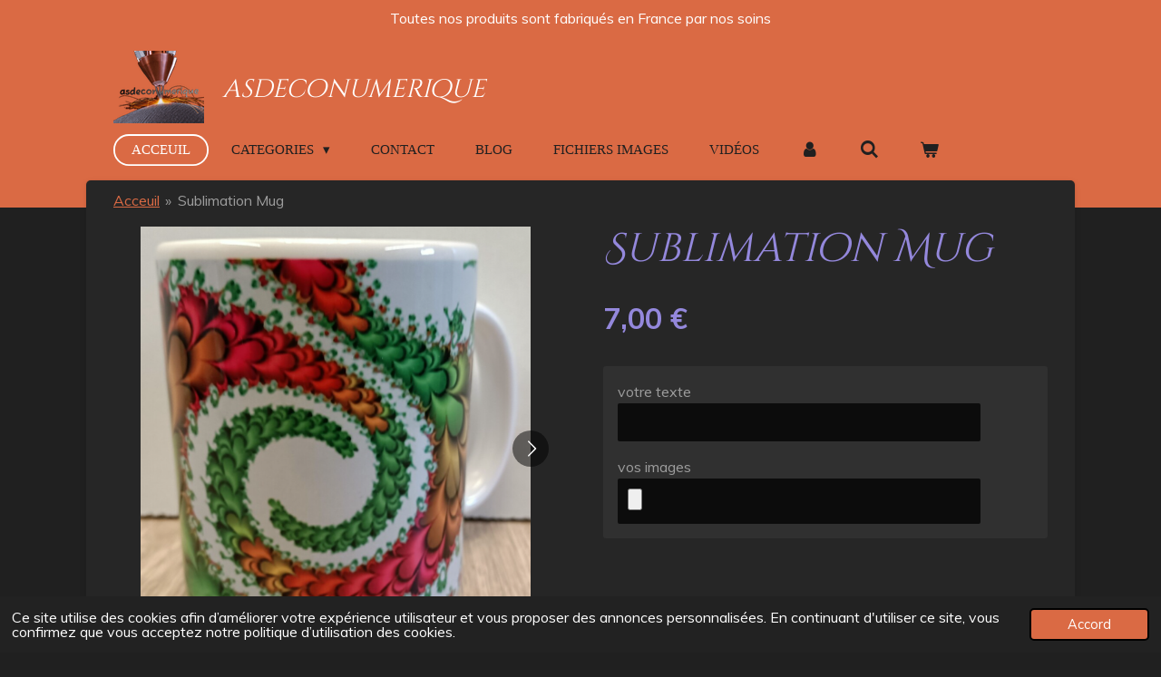

--- FILE ---
content_type: text/html; charset=UTF-8
request_url: https://www.asdeconumerique.com/product/6179942/sublimation-mug
body_size: 15885
content:
<!DOCTYPE html>
<html lang="fr">
    <head>
        <meta http-equiv="Content-Type" content="text/html; charset=utf-8">
        <meta name="viewport" content="width=device-width, initial-scale=1.0, maximum-scale=5.0">
        <meta http-equiv="X-UA-Compatible" content="IE=edge">
        <link rel="canonical" href="https://www.asdeconumerique.com/product/6179942/sublimation-mug">
        <link rel="sitemap" type="application/xml" href="https://www.asdeconumerique.com/sitemap.xml">
        <meta property="og:title" content="Sublimation Mug">
        <meta property="og:url" content="https://www.asdeconumerique.com/product/6179942/sublimation-mug">
        <base href="https://www.asdeconumerique.com/">
        <meta name="description" property="og:description" content="impression photo sur carrelage
impression photo sur céramique
imprimer photo sur ceramique
impression photo sur carrelage salle de bain
impression photo sur porcelaine
imprimer photo sur carrelage
photo sur faïence
impression photo sur tasse
impression photo sur mug
impression sur faience
photo sur carrelage personnalisé
impression photo sur plaque
impression photo sur support">
                <script nonce="19fa1b762efdb47ca245b2676fc1960d">
            
            window.JOUWWEB = window.JOUWWEB || {};
            window.JOUWWEB.application = window.JOUWWEB.application || {};
            window.JOUWWEB.application = {"backends":[{"domain":"jouwweb.nl","freeDomain":"jouwweb.site"},{"domain":"webador.com","freeDomain":"webadorsite.com"},{"domain":"webador.de","freeDomain":"webadorsite.com"},{"domain":"webador.fr","freeDomain":"webadorsite.com"},{"domain":"webador.es","freeDomain":"webadorsite.com"},{"domain":"webador.it","freeDomain":"webadorsite.com"},{"domain":"jouwweb.be","freeDomain":"jouwweb.site"},{"domain":"webador.ie","freeDomain":"webadorsite.com"},{"domain":"webador.co.uk","freeDomain":"webadorsite.com"},{"domain":"webador.at","freeDomain":"webadorsite.com"},{"domain":"webador.be","freeDomain":"webadorsite.com"},{"domain":"webador.ch","freeDomain":"webadorsite.com"},{"domain":"webador.ch","freeDomain":"webadorsite.com"},{"domain":"webador.mx","freeDomain":"webadorsite.com"},{"domain":"webador.com","freeDomain":"webadorsite.com"},{"domain":"webador.dk","freeDomain":"webadorsite.com"},{"domain":"webador.se","freeDomain":"webadorsite.com"},{"domain":"webador.no","freeDomain":"webadorsite.com"},{"domain":"webador.fi","freeDomain":"webadorsite.com"},{"domain":"webador.ca","freeDomain":"webadorsite.com"},{"domain":"webador.ca","freeDomain":"webadorsite.com"},{"domain":"webador.pl","freeDomain":"webadorsite.com"},{"domain":"webador.com.au","freeDomain":"webadorsite.com"},{"domain":"webador.nz","freeDomain":"webadorsite.com"}],"editorLocale":"fr-FR","editorTimezone":"Europe\/Paris","editorLanguage":"fr","analytics4TrackingId":"G-E6PZPGE4QM","analyticsDimensions":[],"backendDomain":"www.webador.fr","backendShortDomain":"webador.fr","backendKey":"webador-fr","freeWebsiteDomain":"webadorsite.com","noSsl":false,"build":{"reference":"634afd3"},"linkHostnames":["www.jouwweb.nl","www.webador.com","www.webador.de","www.webador.fr","www.webador.es","www.webador.it","www.jouwweb.be","www.webador.ie","www.webador.co.uk","www.webador.at","www.webador.be","www.webador.ch","fr.webador.ch","www.webador.mx","es.webador.com","www.webador.dk","www.webador.se","www.webador.no","www.webador.fi","www.webador.ca","fr.webador.ca","www.webador.pl","www.webador.com.au","www.webador.nz"],"assetsUrl":"https:\/\/assets.jwwb.nl","loginUrl":"https:\/\/www.webador.fr\/connexion","publishUrl":"https:\/\/www.webador.fr\/v2\/website\/2203175\/publish-proxy","adminUserOrIp":false,"pricing":{"plans":{"lite":{"amount":"700","currency":"EUR"},"pro":{"amount":"1200","currency":"EUR"},"business":{"amount":"2400","currency":"EUR"}},"yearlyDiscount":{"price":{"amount":"4800","currency":"EUR"},"ratio":0.17,"percent":"17\u00a0%","discountPrice":{"amount":"4800","currency":"EUR"},"termPricePerMonth":{"amount":"2400","currency":"EUR"},"termPricePerYear":{"amount":"24000","currency":"EUR"}}},"hcUrl":{"add-product-variants":"https:\/\/help.webador.com\/hc\/fr\/articles\/29426751649809","basic-vs-advanced-shipping":"https:\/\/help.webador.com\/hc\/fr\/articles\/29426731685777","html-in-head":"https:\/\/help.webador.com\/hc\/fr\/articles\/29426689990033","link-domain-name":"https:\/\/help.webador.com\/hc\/fr\/articles\/29426688803345","optimize-for-mobile":"https:\/\/help.webador.com\/hc\/fr\/articles\/29426707033617","seo":"https:\/\/help.webador.com\/hc\/fr\/categories\/29387178511377","transfer-domain-name":"https:\/\/help.webador.com\/hc\/fr\/articles\/29426715688209","website-not-secure":"https:\/\/help.webador.com\/hc\/fr\/articles\/29426706659729"}};
            window.JOUWWEB.brand = {"type":"webador","name":"Webador","domain":"Webador.fr","supportEmail":"support@webador.fr"};
                    
                window.JOUWWEB = window.JOUWWEB || {};
                window.JOUWWEB.websiteRendering = {"locale":"fr-FR","timezone":"Europe\/Paris","routes":{"api\/upload\/product-field":"\/_api\/upload\/product-field","checkout\/cart":"\/cart","payment":"\/complete-order\/:publicOrderId","payment\/forward":"\/complete-order\/:publicOrderId\/forward","public-order":"\/order\/:publicOrderId","checkout\/authorize":"\/cart\/authorize\/:gateway","wishlist":"\/wishlist"}};
                                                    window.JOUWWEB.website = {"id":2203175,"locale":"fr-FR","enabled":true,"title":"ASd\u00e9conum\u00e9rique imprimer vos envies","hasTitle":true,"roleOfLoggedInUser":null,"ownerLocale":"fr-FR","plan":"business","freeWebsiteDomain":"webadorsite.com","backendKey":"webador-fr","currency":"EUR","defaultLocale":"fr-FR","url":"https:\/\/www.asdeconumerique.com\/","homepageSegmentId":8511405,"category":"webshop","isOffline":false,"isPublished":true,"locales":["fr-FR"],"allowed":{"ads":false,"credits":true,"externalLinks":true,"slideshow":true,"customDefaultSlideshow":true,"hostedAlbums":true,"moderators":true,"mailboxQuota":10,"statisticsVisitors":true,"statisticsDetailed":true,"statisticsMonths":-1,"favicon":true,"password":true,"freeDomains":0,"freeMailAccounts":1,"canUseLanguages":false,"fileUpload":true,"legacyFontSize":false,"webshop":true,"products":-1,"imageText":false,"search":true,"audioUpload":true,"videoUpload":5000,"allowDangerousForms":false,"allowHtmlCode":true,"mobileBar":true,"sidebar":true,"poll":false,"allowCustomForms":true,"allowBusinessListing":true,"allowCustomAnalytics":true,"allowAccountingLink":true,"digitalProducts":true,"sitemapElement":false},"mobileBar":{"enabled":true,"theme":"accent","email":{"active":true,"value":"alainsicre22@outlook.com"},"location":{"active":true,"value":"23 avenue d'en carbouner, les chartreuse, LE BOULOU"},"phone":{"active":true,"value":"+33616842492"},"whatsapp":{"active":true,"value":"+33616842492"},"social":{"active":true,"network":"facebook","value":"alain.sicre.12\/"}},"webshop":{"enabled":true,"currency":"EUR","taxEnabled":true,"taxInclusive":true,"vatDisclaimerVisible":false,"orderNotice":null,"orderConfirmation":null,"freeShipping":true,"freeShippingAmount":"100.00","shippingDisclaimerVisible":false,"pickupAllowed":true,"couponAllowed":true,"detailsPageAvailable":true,"socialMediaVisible":false,"termsPage":8534987,"termsPageUrl":"\/condition-generale","extraTerms":null,"pricingVisible":true,"orderButtonVisible":false,"shippingAdvanced":true,"shippingAdvancedBackEnd":true,"soldOutVisible":true,"backInStockNotificationEnabled":false,"canAddProducts":true,"nextOrderNumber":202600001,"allowedServicePoints":["mondial_relay","colissimo"],"sendcloudConfigured":true,"sendcloudFallbackPublicKey":"a3d50033a59b4a598f1d7ce7e72aafdf","taxExemptionAllowed":false,"invoiceComment":null,"emptyCartVisible":true,"minimumOrderPrice":null,"productNumbersEnabled":true,"wishlistEnabled":false,"hideTaxOnCart":false},"isTreatedAsWebshop":true};                            window.JOUWWEB.cart = {"products":[],"coupon":null,"shippingCountryCode":null,"shippingChoice":null,"breakdown":[]};                            window.JOUWWEB.scripts = ["website-rendering\/webshop"];                        window.parent.JOUWWEB.colorPalette = window.JOUWWEB.colorPalette;
        </script>
                <title>Sublimation Mug</title>
                                            <link href="https://primary.jwwb.nl/public/g/v/c/temp-lvsptewshykfhuutoqnu/touch-icon-iphone.png?bust=1636815092" rel="apple-touch-icon" sizes="60x60">                                                <link href="https://primary.jwwb.nl/public/g/v/c/temp-lvsptewshykfhuutoqnu/touch-icon-ipad.png?bust=1636815092" rel="apple-touch-icon" sizes="76x76">                                                <link href="https://primary.jwwb.nl/public/g/v/c/temp-lvsptewshykfhuutoqnu/touch-icon-iphone-retina.png?bust=1636815092" rel="apple-touch-icon" sizes="120x120">                                                <link href="https://primary.jwwb.nl/public/g/v/c/temp-lvsptewshykfhuutoqnu/touch-icon-ipad-retina.png?bust=1636815092" rel="apple-touch-icon" sizes="152x152">                                                <link href="https://primary.jwwb.nl/public/g/v/c/temp-lvsptewshykfhuutoqnu/favicon.png?bust=1636815092" rel="shortcut icon">                                                <link href="https://primary.jwwb.nl/public/g/v/c/temp-lvsptewshykfhuutoqnu/favicon.png?bust=1636815092" rel="icon">                                        <meta property="og:image" content="https&#x3A;&#x2F;&#x2F;primary.jwwb.nl&#x2F;public&#x2F;g&#x2F;v&#x2F;c&#x2F;temp-lvsptewshykfhuutoqnu&#x2F;yzdd5u&#x2F;image-57.png">
                    <meta property="og:image" content="https&#x3A;&#x2F;&#x2F;primary.jwwb.nl&#x2F;public&#x2F;g&#x2F;v&#x2F;c&#x2F;temp-lvsptewshykfhuutoqnu&#x2F;pzp5or&#x2F;image-58.png">
                    <meta property="og:image" content="https&#x3A;&#x2F;&#x2F;primary.jwwb.nl&#x2F;public&#x2F;g&#x2F;v&#x2F;c&#x2F;temp-lvsptewshykfhuutoqnu&#x2F;2cetj7&#x2F;image-48.png&#x3F;enable-io&#x3D;true&amp;enable&#x3D;upscale&amp;fit&#x3D;bounds&amp;width&#x3D;1200">
                                    <meta name="twitter:card" content="summary_large_image">
                        <meta property="twitter:image" content="https&#x3A;&#x2F;&#x2F;primary.jwwb.nl&#x2F;public&#x2F;g&#x2F;v&#x2F;c&#x2F;temp-lvsptewshykfhuutoqnu&#x2F;yzdd5u&#x2F;image-57.png">
                                                    <script>document.addEventListener('contextmenu',function(e){e.preventDefault();e.stopPropagation();});document.addEventListener('copy',function(e){e.preventDefault();e.stopPropagation();});document.addEventListener('cut',function(e){e.preventDefault();e.stopPropagation();});</script><style>.jw-album-image img, .jw-element-image img { pointer-events: none; -webkit-touch-callout: none; }.pswp__share-tooltip .pswp__share--download { display: none; }</style>
                            <script src="https://www.google.com/recaptcha/enterprise.js?hl=fr&amp;render=explicit" nonce="19fa1b762efdb47ca245b2676fc1960d" data-turbo-track="reload"></script>
<script src="https://plausible.io/js/script.manual.js" nonce="19fa1b762efdb47ca245b2676fc1960d" data-turbo-track="reload" defer data-domain="jouwweb.nl"></script>
<link rel="stylesheet" type="text/css" href="https://gfonts.jwwb.nl/css?display=fallback&amp;family=Muli%3A400%2C700%2C400italic%2C700italic%7CCinzel+Decorative%3A400%2C700%2C400italic%2C700italic" nonce="19fa1b762efdb47ca245b2676fc1960d" data-turbo-track="dynamic">
<script src="https://assets.jwwb.nl/assets/build/website-rendering/fr-FR.js?bust=d22e184a4e9021e41ae8" nonce="19fa1b762efdb47ca245b2676fc1960d" data-turbo-track="reload" defer></script>
<script src="https://assets.jwwb.nl/assets/website-rendering/runtime.4835e39f538d0d17d46f.js?bust=e90f0e79d8291a81b415" nonce="19fa1b762efdb47ca245b2676fc1960d" data-turbo-track="reload" defer></script>
<script src="https://assets.jwwb.nl/assets/website-rendering/812.881ee67943804724d5af.js?bust=78ab7ad7d6392c42d317" nonce="19fa1b762efdb47ca245b2676fc1960d" data-turbo-track="reload" defer></script>
<script src="https://assets.jwwb.nl/assets/website-rendering/main.a9a7b35cd7f79178d360.js?bust=90b25e3a7431c9c7ef1c" nonce="19fa1b762efdb47ca245b2676fc1960d" data-turbo-track="reload" defer></script>
<link rel="preload" href="https://assets.jwwb.nl/assets/website-rendering/styles.c7a2b441bf8d633a2752.css?bust=45105d711e9f45e864c3" as="style">
<link rel="preload" href="https://assets.jwwb.nl/assets/website-rendering/fonts/icons-website-rendering/font/website-rendering.woff2?bust=bd2797014f9452dadc8e" as="font" crossorigin>
<link rel="preconnect" href="https://gfonts.jwwb.nl">
<link rel="stylesheet" type="text/css" href="https://assets.jwwb.nl/assets/website-rendering/styles.c7a2b441bf8d633a2752.css?bust=45105d711e9f45e864c3" nonce="19fa1b762efdb47ca245b2676fc1960d" data-turbo-track="dynamic">
<link rel="preconnect" href="https://assets.jwwb.nl">
<link rel="stylesheet" type="text/css" href="https://primary.jwwb.nl/public/g/v/c/temp-lvsptewshykfhuutoqnu/style.css?bust=1768824046" nonce="19fa1b762efdb47ca245b2676fc1960d" data-turbo-track="dynamic">    </head>
    <body
        id="top"
        class="jw-is-no-slideshow jw-header-is-image-text jw-is-segment-product jw-is-frontend jw-is-no-sidebar jw-is-messagebar jw-is-no-touch-device jw-is-no-mobile"
                                    data-jouwweb-page="6179942"
                                                data-jouwweb-segment-id="6179942"
                                                data-jouwweb-segment-type="product"
                                                data-template-threshold="960"
                                                data-template-name="boats-banner&#x7C;gourmet"
                            itemscope
        itemtype="https://schema.org/Product"
    >
                                    <meta itemprop="url" content="https://www.asdeconumerique.com/product/6179942/sublimation-mug">
        <a href="#main-content" class="jw-skip-link">
            Passer au contenu principal        </a>
        <div class="jw-background"></div>
        <div class="jw-body">
            <div class="jw-mobile-menu jw-mobile-is-text js-mobile-menu">
            <button
            type="button"
            class="jw-mobile-menu__button jw-mobile-toggle"
            aria-label="Afficher/Masquer le menu"
        >
            <span class="jw-icon-burger"></span>
        </button>
        <div class="jw-mobile-header jw-mobile-header--image-text">
        <a            class="jw-mobile-header-content"
                            href="/"
                        >
                            <img class="jw-mobile-logo jw-mobile-logo--square" src="https://primary.jwwb.nl/public/g/v/c/temp-lvsptewshykfhuutoqnu/vkzcdc/image-146.png?enable-io=true&amp;enable=upscale&amp;height=70" srcset="https://primary.jwwb.nl/public/g/v/c/temp-lvsptewshykfhuutoqnu/vkzcdc/image-146.png?enable-io=true&amp;enable=upscale&amp;height=70 1x, https://primary.jwwb.nl/public/g/v/c/temp-lvsptewshykfhuutoqnu/vkzcdc/image-146.png?enable-io=true&amp;enable=upscale&amp;height=140&amp;quality=70 2x" alt="ASdéconumérique imprimer vos envies" title="ASdéconumérique imprimer vos envies">                                        <div class="jw-mobile-text">
                    asdeconumerique                </div>
                    </a>
    </div>

        <a
        href="/cart"
        class="jw-mobile-menu__button jw-mobile-header-cart"
        aria-label="Voir le panier"
    >
        <span class="jw-icon-badge-wrapper">
            <span class="website-rendering-icon-basket" aria-hidden="true"></span>
            <span class="jw-icon-badge hidden" aria-hidden="true"></span>
        </span>
    </a>
    
    </div>
    <div class="jw-mobile-menu-search jw-mobile-menu-search--hidden">
        <form
            action="/search"
            method="get"
            class="jw-mobile-menu-search__box"
        >
            <input
                type="text"
                name="q"
                value=""
                placeholder="Recherche en cours..."
                class="jw-mobile-menu-search__input"
                aria-label="Rechercher"
            >
            <button type="submit" class="jw-btn jw-btn--style-flat jw-mobile-menu-search__button" aria-label="Rechercher">
                <span class="website-rendering-icon-search" aria-hidden="true"></span>
            </button>
            <button type="button" class="jw-btn jw-btn--style-flat jw-mobile-menu-search__button js-cancel-search" aria-label="Annuler la recherche">
                <span class="website-rendering-icon-cancel" aria-hidden="true"></span>
            </button>
        </form>
    </div>
            <div class="message-bar message-bar--accent"><div class="message-bar__container"><p class="message-bar-text">Toutes nos produits sont fabriqués en France par nos soins </p></div></div><header class="header-wrap">
    <div class="container js-topbar-content-container">
        <div class="header">
            <div class="jw-header-logo">
            <div
    id="jw-header-image-container"
    class="jw-header jw-header-image jw-header-image-toggle"
    style="flex-basis: 100px; max-width: 100px; flex-shrink: 1;"
>
            <a href="/">
        <img id="jw-header-image" data-image-id="100568499" srcset="https://primary.jwwb.nl/public/g/v/c/temp-lvsptewshykfhuutoqnu/vkzcdc/image-146.png?enable-io=true&amp;width=100 100w, https://primary.jwwb.nl/public/g/v/c/temp-lvsptewshykfhuutoqnu/vkzcdc/image-146.png?enable-io=true&amp;width=200 200w" class="jw-header-image" title="ASdéconumérique imprimer vos envies" style="" sizes="100px" width="100" height="80" intrinsicsize="100.00 x 80.00" alt="ASdéconumérique imprimer vos envies">                </a>
    </div>
        <div
    class="jw-header jw-header-title-container jw-header-text jw-header-text-toggle"
    data-stylable="false"
>
    <a        id="jw-header-title"
        class="jw-header-title"
                    href="/"
            >
        asdeconumerique    </a>
</div>
</div>
        </div>
        <nav class="menu jw-menu-copy">
            <ul
    id="jw-menu"
    class="jw-menu jw-menu-horizontal"
            >
            <li
    class="jw-menu-item jw-menu-is-active"
>
        <a        class="jw-menu-link js-active-menu-item"
        href="/"                                            data-page-link-id="8511405"
                            >
                <span class="">
            Acceuil        </span>
            </a>
                </li>
            <li
    class="jw-menu-item jw-menu-has-submenu"
>
        <a        class="jw-menu-link"
        href="/categories"                                            data-page-link-id="8515581"
                            >
                <span class="">
            categories        </span>
                    <span class="jw-arrow jw-arrow-toplevel"></span>
            </a>
                    <ul
            class="jw-submenu"
                    >
                            <li
    class="jw-menu-item"
>
        <a        class="jw-menu-link"
        href="/categories/sublimation"                                            data-page-link-id="8517174"
                            >
                <span class="">
            Sublimation        </span>
            </a>
                </li>
                            <li
    class="jw-menu-item"
>
        <a        class="jw-menu-link"
        href="/categories/deco-decoupe-laser"                                            data-page-link-id="8530008"
                            >
                <span class="">
            déco découpe laser        </span>
            </a>
                </li>
                            <li
    class="jw-menu-item"
>
        <a        class="jw-menu-link"
        href="/categories/les-gravures"                                            data-page-link-id="8517195"
                            >
                <span class="">
            les gravures        </span>
            </a>
                </li>
                            <li
    class="jw-menu-item"
>
        <a        class="jw-menu-link"
        href="/categories/sublimation-alu"                                            data-page-link-id="17671169"
                            >
                <span class="">
            sublimation alu        </span>
            </a>
                </li>
                            <li
    class="jw-menu-item"
>
        <a        class="jw-menu-link"
        href="/categories/deco-noel"                                            data-page-link-id="8535781"
                            >
                <span class="">
            déco Noel        </span>
            </a>
                </li>
                            <li
    class="jw-menu-item"
>
        <a        class="jw-menu-link"
        href="/categories/idees-cadeaux"                                            data-page-link-id="8536155"
                            >
                <span class="">
            idées cadeaux        </span>
            </a>
                </li>
                            <li
    class="jw-menu-item"
>
        <a        class="jw-menu-link"
        href="/categories/les-lampes"                                            data-page-link-id="8541932"
                            >
                <span class="">
            les lampes        </span>
            </a>
                </li>
                            <li
    class="jw-menu-item"
>
        <a        class="jw-menu-link"
        href="/categories/fresque-credence-cuisine"                                            data-page-link-id="25747699"
                            >
                <span class="">
            fresque crédence cuisine        </span>
            </a>
                </li>
                            <li
    class="jw-menu-item"
>
        <a        class="jw-menu-link"
        href="/categories/horloges-murale"                                            data-page-link-id="8778202"
                            >
                <span class="">
            horloges murale        </span>
            </a>
                </li>
                    </ul>
        </li>
            <li
    class="jw-menu-item"
>
        <a        class="jw-menu-link"
        href="/contact"                                            data-page-link-id="8529450"
                            >
                <span class="">
            Contact        </span>
            </a>
                </li>
            <li
    class="jw-menu-item"
>
        <a        class="jw-menu-link"
        href="/blog"                                            data-page-link-id="8655440"
                            >
                <span class="">
            blog        </span>
            </a>
                </li>
            <li
    class="jw-menu-item"
>
        <a        class="jw-menu-link"
        href="/fichiers-images"                                            data-page-link-id="8717480"
                            >
                <span class="">
            Fichiers images        </span>
            </a>
                </li>
            <li
    class="jw-menu-item"
>
        <a        class="jw-menu-link"
        href="/videos"                                            data-page-link-id="17608833"
                            >
                <span class="">
            Vidéos        </span>
            </a>
                </li>
            <li
    class="jw-menu-item"
>
        <a        class="jw-menu-link jw-menu-link--icon"
        href="/account"                                                            title="Compte"
            >
                                <span class="website-rendering-icon-user"></span>
                            <span class="hidden-desktop-horizontal-menu">
            Compte        </span>
            </a>
                </li>
            <li
    class="jw-menu-item jw-menu-search-item"
>
        <button        class="jw-menu-link jw-menu-link--icon jw-text-button"
                                                                    title="Rechercher"
            >
                                <span class="website-rendering-icon-search"></span>
                            <span class="hidden-desktop-horizontal-menu">
            Rechercher        </span>
            </button>
                
            <div class="jw-popover-container jw-popover-container--inline is-hidden">
                <div class="jw-popover-backdrop"></div>
                <div class="jw-popover">
                    <div class="jw-popover__arrow"></div>
                    <div class="jw-popover__content jw-section-white">
                        <form  class="jw-search" action="/search" method="get">
                            
                            <input class="jw-search__input" type="text" name="q" value="" placeholder="Recherche en cours..." aria-label="Rechercher" >
                            <button class="jw-search__submit" type="submit" aria-label="Rechercher">
                                <span class="website-rendering-icon-search" aria-hidden="true"></span>
                            </button>
                        </form>
                    </div>
                </div>
            </div>
                        </li>
            <li
    class="jw-menu-item js-menu-cart-item "
>
        <a        class="jw-menu-link jw-menu-link--icon"
        href="/cart"                                                            title="Panier"
            >
                                    <span class="jw-icon-badge-wrapper">
                        <span class="website-rendering-icon-basket"></span>
                                            <span class="jw-icon-badge hidden">
                    0                </span>
                            <span class="hidden-desktop-horizontal-menu">
            Panier        </span>
            </a>
                </li>
    
    </ul>

    <script nonce="19fa1b762efdb47ca245b2676fc1960d" id="jw-mobile-menu-template" type="text/template">
        <ul id="jw-menu" class="jw-menu jw-menu-horizontal jw-menu-spacing--mobile-bar">
                            <li
    class="jw-menu-item jw-menu-search-item"
>
                
                 <li class="jw-menu-item jw-mobile-menu-search-item">
                    <form class="jw-search" action="/search" method="get">
                        <input class="jw-search__input" type="text" name="q" value="" placeholder="Recherche en cours..." aria-label="Rechercher">
                        <button class="jw-search__submit" type="submit" aria-label="Rechercher">
                            <span class="website-rendering-icon-search" aria-hidden="true"></span>
                        </button>
                    </form>
                </li>
                        </li>
                            <li
    class="jw-menu-item jw-menu-is-active"
>
        <a        class="jw-menu-link js-active-menu-item"
        href="/"                                            data-page-link-id="8511405"
                            >
                <span class="">
            Acceuil        </span>
            </a>
                </li>
                            <li
    class="jw-menu-item jw-menu-has-submenu"
>
        <a        class="jw-menu-link"
        href="/categories"                                            data-page-link-id="8515581"
                            >
                <span class="">
            categories        </span>
                    <span class="jw-arrow jw-arrow-toplevel"></span>
            </a>
                    <ul
            class="jw-submenu"
                    >
                            <li
    class="jw-menu-item"
>
        <a        class="jw-menu-link"
        href="/categories/sublimation"                                            data-page-link-id="8517174"
                            >
                <span class="">
            Sublimation        </span>
            </a>
                </li>
                            <li
    class="jw-menu-item"
>
        <a        class="jw-menu-link"
        href="/categories/deco-decoupe-laser"                                            data-page-link-id="8530008"
                            >
                <span class="">
            déco découpe laser        </span>
            </a>
                </li>
                            <li
    class="jw-menu-item"
>
        <a        class="jw-menu-link"
        href="/categories/les-gravures"                                            data-page-link-id="8517195"
                            >
                <span class="">
            les gravures        </span>
            </a>
                </li>
                            <li
    class="jw-menu-item"
>
        <a        class="jw-menu-link"
        href="/categories/sublimation-alu"                                            data-page-link-id="17671169"
                            >
                <span class="">
            sublimation alu        </span>
            </a>
                </li>
                            <li
    class="jw-menu-item"
>
        <a        class="jw-menu-link"
        href="/categories/deco-noel"                                            data-page-link-id="8535781"
                            >
                <span class="">
            déco Noel        </span>
            </a>
                </li>
                            <li
    class="jw-menu-item"
>
        <a        class="jw-menu-link"
        href="/categories/idees-cadeaux"                                            data-page-link-id="8536155"
                            >
                <span class="">
            idées cadeaux        </span>
            </a>
                </li>
                            <li
    class="jw-menu-item"
>
        <a        class="jw-menu-link"
        href="/categories/les-lampes"                                            data-page-link-id="8541932"
                            >
                <span class="">
            les lampes        </span>
            </a>
                </li>
                            <li
    class="jw-menu-item"
>
        <a        class="jw-menu-link"
        href="/categories/fresque-credence-cuisine"                                            data-page-link-id="25747699"
                            >
                <span class="">
            fresque crédence cuisine        </span>
            </a>
                </li>
                            <li
    class="jw-menu-item"
>
        <a        class="jw-menu-link"
        href="/categories/horloges-murale"                                            data-page-link-id="8778202"
                            >
                <span class="">
            horloges murale        </span>
            </a>
                </li>
                    </ul>
        </li>
                            <li
    class="jw-menu-item"
>
        <a        class="jw-menu-link"
        href="/contact"                                            data-page-link-id="8529450"
                            >
                <span class="">
            Contact        </span>
            </a>
                </li>
                            <li
    class="jw-menu-item"
>
        <a        class="jw-menu-link"
        href="/blog"                                            data-page-link-id="8655440"
                            >
                <span class="">
            blog        </span>
            </a>
                </li>
                            <li
    class="jw-menu-item"
>
        <a        class="jw-menu-link"
        href="/fichiers-images"                                            data-page-link-id="8717480"
                            >
                <span class="">
            Fichiers images        </span>
            </a>
                </li>
                            <li
    class="jw-menu-item"
>
        <a        class="jw-menu-link"
        href="/videos"                                            data-page-link-id="17608833"
                            >
                <span class="">
            Vidéos        </span>
            </a>
                </li>
                            <li
    class="jw-menu-item"
>
        <a        class="jw-menu-link jw-menu-link--icon"
        href="/account"                                                            title="Compte"
            >
                                <span class="website-rendering-icon-user"></span>
                            <span class="hidden-desktop-horizontal-menu">
            Compte        </span>
            </a>
                </li>
            
                    </ul>
    </script>
        </nav>
    </div>
</header>
<script nonce="19fa1b762efdb47ca245b2676fc1960d">
    JOUWWEB.templateConfig = {
        header: {
            selector: '.header-wrap',
            mobileSelector: '.jw-mobile-menu',
            updatePusher: function (headerHeight, state) {
                // Header
                $('.header-wrap .header').css('min-height', state === 'mobile' ? headerHeight : 0);

                // Slideshow
                var $sliderStyle = $('#sliderStyle');

                if ($sliderStyle.length === 0) {
                    $sliderStyle = $('<style />')
                        .attr('id', 'sliderStyle')
                        .appendTo(document.body);
                }

                $sliderStyle.html('.jw-slideshow-slide-content { padding-top: ' + headerHeight + 'px; padding-bottom: ' + (headerHeight * (2/3)) + 'px; } .bx-controls-direction { margin-top: ' + (headerHeight * (1/6)) + 'px }');

                // make sure slider also gets correct height (because of the added padding)
                $('.jw-slideshow-slide[aria-hidden=false]').each(function (index) {
                    var $this = $(this);
                    headerHeight = $this.outerHeight() > headerHeight ? $this.outerHeight() : headerHeight;
                    $this.closest('.bx-viewport').css({
                        height: headerHeight + 'px',
                    });
                });

                // If a page has a message-bar, offset the mobile nav.
                const $messageBar = $('.message-bar');
                if ($messageBar.length > 0) {
                    $('.js-mobile-menu, .jw-menu-clone').css('top', $messageBar.outerHeight());
                }
            },
        },
        mainContentOffset: function () {
            return $('.jw-section-content').offset().top - 20;
        },

        mobileHeaderText: {
            maxFontSize: 28,
        },
    };
</script>
<div class="main-content">
    
<main id="main-content" class="block-content">
    <div data-section-name="content" class="jw-section jw-section-content jw-responsive">
        <div class="jw-strip jw-strip--default jw-strip--style-color jw-strip--primary jw-strip--color-default jw-strip--padding-start"><div class="jw-strip__content-container"><div class="jw-strip__content jw-responsive">    
                        <nav class="jw-breadcrumbs" aria-label="Fil d&#039;Ariane"><ol><li><a href="/" class="jw-breadcrumbs__link">Acceuil</a></li><li><span class="jw-breadcrumbs__separator" aria-hidden="true">&raquo;</span><a href="/product/6179942/sublimation-mug" class="jw-breadcrumbs__link jw-breadcrumbs__link--current" aria-current="page">Sublimation Mug</a></li></ol></nav>    <div
        class="product-page js-product-container"
        data-webshop-product="&#x7B;&quot;id&quot;&#x3A;6179942,&quot;title&quot;&#x3A;&quot;Sublimation&#x20;Mug&quot;,&quot;url&quot;&#x3A;&quot;&#x5C;&#x2F;product&#x5C;&#x2F;6179942&#x5C;&#x2F;sublimation-mug&quot;,&quot;variants&quot;&#x3A;&#x5B;&#x7B;&quot;id&quot;&#x3A;20978013,&quot;stock&quot;&#x3A;5,&quot;limited&quot;&#x3A;true,&quot;propertyValueIds&quot;&#x3A;&#x5B;&#x5D;,&quot;productNumber&quot;&#x3A;&quot;2025625&quot;&#x7D;&#x5D;,&quot;image&quot;&#x3A;&#x7B;&quot;id&quot;&#x3A;52891203,&quot;url&quot;&#x3A;&quot;https&#x3A;&#x5C;&#x2F;&#x5C;&#x2F;primary.jwwb.nl&#x5C;&#x2F;public&#x5C;&#x2F;g&#x5C;&#x2F;v&#x5C;&#x2F;c&#x5C;&#x2F;temp-lvsptewshykfhuutoqnu&#x5C;&#x2F;image-57.png&quot;,&quot;width&quot;&#x3A;800,&quot;height&quot;&#x3A;911&#x7D;,&quot;orderFromDetailsPage&quot;&#x3A;true&#x7D;"
        data-is-detail-view="1"
    >
                <div class="product-page__top">
            <h1 class="product-page__heading" itemprop="name">
                Sublimation Mug            </h1>
                                        <meta itemprop="productID" content="2025625">
                    </div>
                                <div class="product-page__image-container">
                <div
                    class="image-gallery"
                    role="group"
                    aria-roledescription="carousel"
                    aria-label="Images du produit"
                >
                    <div class="image-gallery__main">
                        <div
                            class="image-gallery__slides"
                            aria-live="polite"
                            aria-atomic="false"
                        >
                                                                                            <div
                                    class="image-gallery__slide-container"
                                    role="group"
                                    aria-roledescription="slide"
                                    aria-hidden="false"
                                    aria-label="1 sur 2"
                                >
                                    <a
                                        class="image-gallery__slide-item"
                                        href="https://primary.jwwb.nl/public/g/v/c/temp-lvsptewshykfhuutoqnu/yzdd5u/image-57.png"
                                        data-width="900"
                                        data-height="1025"
                                        data-image-id="52891203"
                                        tabindex="0"
                                    >
                                        <div class="image-gallery__slide-image">
                                            <img
                                                                                                    itemprop="image"
                                                    alt="Sublimation&#x20;Mug"
                                                                                                src="https://primary.jwwb.nl/public/g/v/c/temp-lvsptewshykfhuutoqnu/image-57.png?enable-io=true&enable=upscale&width=600"
                                                srcset="https://primary.jwwb.nl/public/g/v/c/temp-lvsptewshykfhuutoqnu/yzdd5u/image-57.png?enable-io=true&width=600 600w"
                                                sizes="(min-width: 960px) 50vw, 100vw"
                                                width="900"
                                                height="1025"
                                            >
                                        </div>
                                    </a>
                                </div>
                                                                                            <div
                                    class="image-gallery__slide-container"
                                    role="group"
                                    aria-roledescription="slide"
                                    aria-hidden="true"
                                    aria-label="2 sur 2"
                                >
                                    <a
                                        class="image-gallery__slide-item"
                                        href="https://primary.jwwb.nl/public/g/v/c/temp-lvsptewshykfhuutoqnu/pzp5or/image-58.png"
                                        data-width="843"
                                        data-height="965"
                                        data-image-id="52891208"
                                        tabindex="-1"
                                    >
                                        <div class="image-gallery__slide-image">
                                            <img
                                                                                                    alt=""
                                                                                                src="https://primary.jwwb.nl/public/g/v/c/temp-lvsptewshykfhuutoqnu/image-58.png?enable-io=true&enable=upscale&width=600"
                                                srcset="https://primary.jwwb.nl/public/g/v/c/temp-lvsptewshykfhuutoqnu/pzp5or/image-58.png?enable-io=true&width=600 600w"
                                                sizes="(min-width: 960px) 50vw, 100vw"
                                                width="843"
                                                height="965"
                                            >
                                        </div>
                                    </a>
                                </div>
                                                    </div>
                        <div class="image-gallery__controls">
                            <button
                                type="button"
                                class="image-gallery__control image-gallery__control--prev image-gallery__control--disabled"
                                aria-label="Image précédente"
                            >
                                <span class="website-rendering-icon-left-open-big"></span>
                            </button>
                            <button
                                type="button"
                                class="image-gallery__control image-gallery__control--next"
                                aria-label="Photo suivante"
                            >
                                <span class="website-rendering-icon-right-open-big"></span>
                            </button>
                        </div>
                    </div>
                                            <div
                            class="image-gallery__thumbnails"
                            role="group"
                            aria-label="Choisissez l'image à afficher."
                        >
                                                                                            <a
                                    class="image-gallery__thumbnail-item image-gallery__thumbnail-item--active"
                                    role="button"
                                    aria-disabled="true"
                                    aria-label="1 sur 2"
                                    href="https://primary.jwwb.nl/public/g/v/c/temp-lvsptewshykfhuutoqnu/yzdd5u/image-57.png"
                                    data-image-id="52891203"
                                >
                                    <div class="image-gallery__thumbnail-image">
                                        <img
                                            srcset="https://primary.jwwb.nl/public/g/v/c/temp-lvsptewshykfhuutoqnu/image-57.png?enable-io=true&enable=upscale&fit=bounds&width=100&height=100 1x, https://primary.jwwb.nl/public/g/v/c/temp-lvsptewshykfhuutoqnu/image-57.png?enable-io=true&enable=upscale&fit=bounds&width=200&height=200 2x"
                                            alt=""
                                            width="100"
                                            height="100"
                                        >
                                    </div>
                                </a>
                                                                                            <a
                                    class="image-gallery__thumbnail-item"
                                    role="button"
                                    aria-disabled="false"
                                    aria-label="2 sur 2"
                                    href="https://primary.jwwb.nl/public/g/v/c/temp-lvsptewshykfhuutoqnu/pzp5or/image-58.png"
                                    data-image-id="52891208"
                                >
                                    <div class="image-gallery__thumbnail-image">
                                        <img
                                            srcset="https://primary.jwwb.nl/public/g/v/c/temp-lvsptewshykfhuutoqnu/image-58.png?enable-io=true&enable=upscale&fit=bounds&width=100&height=100 1x, https://primary.jwwb.nl/public/g/v/c/temp-lvsptewshykfhuutoqnu/image-58.png?enable-io=true&enable=upscale&fit=bounds&width=200&height=200 2x"
                                            alt=""
                                            width="100"
                                            height="100"
                                        >
                                    </div>
                                </a>
                                                    </div>
                                    </div>
            </div>
                <div class="product-page__container">
            <div itemprop="offers" itemscope itemtype="https://schema.org/Offer">
                                <meta itemprop="availability" content="https://schema.org/InStock">
                                                        <meta itemprop="price" content="7.00">
                    <meta itemprop="priceCurrency" content="EUR">
                    <div class="product-page__price-container">
                        <div class="product__price js-product-container__price">
                            <span class="product__price__price">7,00 €</span>
                        </div>
                        <div class="product__free-shipping-motivator js-product-container__free-shipping-motivator"></div>
                    </div>
                                            <meta itemprop="sku" content="2025625">
                        <meta itemprop="gtin" content="2025625">
                                                </div>
                                        <div class="product-page__customization-container jw-element-form-well">
                                                                                                        <div class="product-field-container js-product-field-container">
    <label class="" style="display: block;" for="jwFormmgEMkZ_productField[547298]">votre texte</label>        <input type="text" maxlength="255" name="productField&#x5B;547298&#x5D;" class="jw-element-form-input-text&#x20;js-product-container__field" data-field-id="547298" data-field-type="text" id="jwFormmgEMkZ_productField&#x5B;547298&#x5D;" aria-describedby="jwFormmgEMkZ_productField&#x5B;547298&#x5D;_description" value="">    <div class="jw-element-form-help js-product-field-error hidden"></div>
</div>
                                            <div class="product-field-container js-product-field-container">
    <label class="" style="display: block;" for="jwFormZURGVG_productField[547299]">vos images</label>        <input type="file" accept="image&#x2F;&#x2A;" required="required" name="productField&#x5B;547299&#x5D;" class="jw-element-form-input-text&#x20;js-product-container__field" data-field-id="547299" data-field-type="upload" id="jwFormZURGVG_productField&#x5B;547299&#x5D;" aria-describedby="jwFormZURGVG_productField&#x5B;547299&#x5D;_description">    <div class="jw-element-form-help js-product-field-error hidden"></div>
</div>
                                                        </div>
                        <div class="product-page__button-container">
                                                            </div>
            <div class="product-page__button-notice hidden js-product-container__button-notice"></div>
                            <div class="product-page__number-container js-product-container__number-container">
                    <span class="product-page__number-label">Référence de l'article:</span>
                    <span class="product-page__number js-product-container__number">
                        2025625                    </span>
                </div>
            
                            <div class="product-page__description" itemprop="description">
                                        <p><span>Simple d&rsquo;utilisation, les mugs blancs ultra sont imprimables en sublimation ou en transfert laser sur les presses &agrave; Mugs ou avec une r&eacute;sistance standard pour mug</span><br /><span>Mug&nbsp;&nbsp;personnalis&eacute;</span><br /><span>D&eacute;couvrez le mug (int&eacute;rieur et anse) &agrave; personnaliser avec un th&egrave;me, une photo, un logo, un texte .. Un large choix de couleurs disponibles !</span><br /><span>Caract&eacute;ristique(s) :</span><br /><span>- Hauteur : 9.5 cm&nbsp;- Diam&egrave;tre : 8 cm&nbsp;- Contenance : 325 ml &nbsp;- Mati&egrave;re : C&eacute;ramique&nbsp;- Traitement : Face ext&eacute;rieur sublimable&nbsp;- Couleur : Blanc-Utilisation&nbsp;compatible micro-ondes et lave-vaisselle</span></p>
<p><a data-jwlink-type="product" data-jwlink-identifier="5837253" data-jwlink-title="Sublimation Mug personnalisable" href="/product/5837253/sublimation-mug-personnalisable">Accedez&nbsp; pour personnaliser votre MUG</a></p>                </div>
                                            </div>
    </div>

    </div></div></div>
<div class="product-page__content">
    <div
    id="jw-element-144724424"
    data-jw-element-id="144724424"
        class="jw-tree-node jw-element jw-strip-root jw-tree-container jw-responsive jw-node-is-first-child jw-node-is-last-child"
>
    <div
    id="jw-element-350734229"
    data-jw-element-id="350734229"
        class="jw-tree-node jw-element jw-strip jw-tree-container jw-responsive jw-strip--default jw-strip--style-color jw-strip--color-default jw-strip--padding-both jw-node-is-first-child jw-strip--primary jw-node-is-last-child"
>
    <div class="jw-strip__content-container"><div class="jw-strip__content jw-responsive"><div
    id="jw-element-144724425"
    data-jw-element-id="144724425"
        class="jw-tree-node jw-element jw-columns jw-tree-container jw-responsive jw-tree-horizontal jw-columns--mode-flex jw-node-is-first-child"
>
    <div
    id="jw-element-144724426"
    data-jw-element-id="144724426"
            style="width: 33.333333333333%"
        class="jw-tree-node jw-element jw-column jw-tree-container jw-responsive jw-node-is-first-child"
>
    <div
    id="jw-element-144724427"
    data-jw-element-id="144724427"
        class="jw-tree-node jw-element jw-rating jw-node-is-first-child jw-node-is-last-child"
>
                        
<div style="text-align: left" class="jw-element-rating-content jw-element-rating--color-yellow jw-element-rating--size-32 jw-element-rating--voting-enabled">
            <form
            name="rating"
            action="#"
        >
        <div class="sr-only">
        Évaluation: 0 étoile    </div>
    <div class="jw-element-rating__stars">
                                                <input
                    value="1"
                    type="radio"
                    id="rating-144724427-1"
                    name="vote"
                    class="sr-only"
                                    >
                <label for="rating-144724427-1" title="1 étoile" class="jw-element-rating__star jw-element-rating__star--empty">
                    <span class="sr-only">1 étoile</span>
                    <i class="website-rendering-icon-star jw-element-rating__icon-full"></i><i class="website-rendering-icon-star-empty jw-element-rating__icon-empty"></i>
                </label>
                                                            <input
                    value="2"
                    type="radio"
                    id="rating-144724427-2"
                    name="vote"
                    class="sr-only"
                                    >
                <label for="rating-144724427-2" title="2 étoiles" class="jw-element-rating__star jw-element-rating__star--empty">
                    <span class="sr-only">2 étoiles</span>
                    <i class="website-rendering-icon-star jw-element-rating__icon-full"></i><i class="website-rendering-icon-star-empty jw-element-rating__icon-empty"></i>
                </label>
                                                            <input
                    value="3"
                    type="radio"
                    id="rating-144724427-3"
                    name="vote"
                    class="sr-only"
                    checked                >
                <label for="rating-144724427-3" title="3 étoiles" class="jw-element-rating__star jw-element-rating__star--empty">
                    <span class="sr-only">3 étoiles</span>
                    <i class="website-rendering-icon-star jw-element-rating__icon-full"></i><i class="website-rendering-icon-star-empty jw-element-rating__icon-empty"></i>
                </label>
                                                            <input
                    value="4"
                    type="radio"
                    id="rating-144724427-4"
                    name="vote"
                    class="sr-only"
                                    >
                <label for="rating-144724427-4" title="4 étoiles" class="jw-element-rating__star jw-element-rating__star--empty">
                    <span class="sr-only">4 étoiles</span>
                    <i class="website-rendering-icon-star jw-element-rating__icon-full"></i><i class="website-rendering-icon-star-empty jw-element-rating__icon-empty"></i>
                </label>
                                                            <input
                    value="5"
                    type="radio"
                    id="rating-144724427-5"
                    name="vote"
                    class="sr-only"
                                    >
                <label for="rating-144724427-5" title="5 étoiles" class="jw-element-rating__star jw-element-rating__star--empty">
                    <span class="sr-only">5 étoiles</span>
                    <i class="website-rendering-icon-star jw-element-rating__icon-full"></i><i class="website-rendering-icon-star-empty jw-element-rating__icon-empty"></i>
                </label>
                        </div>
                <button type="submit" class="sr-only" tabindex="-1">Envoyer l'évaluation</button>
        </form>
            <span class="jw-element-rating__text jw-element-rating__text--summary">
        0 vote    </span>
    <span class="jw-element-rating__text jw-element-rating__text--already-voted" style="display: none;">
        Vous avez déjà voté.    </span>
</div>
</div></div><div
    id="jw-element-144724428"
    data-jw-element-id="144724428"
            style="width: 33.333333333333%"
        class="jw-tree-node jw-element jw-column jw-tree-container jw-tree-container--empty jw-responsive"
>
    </div><div
    id="jw-element-144724429"
    data-jw-element-id="144724429"
            style="width: 33.333333333333%"
        class="jw-tree-node jw-element jw-column jw-tree-container jw-tree-container--empty jw-responsive jw-node-is-last-child"
>
    </div></div><div
    id="jw-element-144724430"
    data-jw-element-id="144724430"
        class="jw-tree-node jw-element jw-separator"
>
    <div class="jw-element-separator-padding">
    <hr
        class="jw-element-separator jw-element-separator--thick jw-element-separator--solid"
        style="--jw-element-separator__margin&#x3A;&#x20;1.0000em&#x3B;border-color&#x3A;&#x20;&#x23;9a1e1e"
    />
</div>
</div><div
    id="jw-element-144724431"
    data-jw-element-id="144724431"
        class="jw-tree-node jw-element jw-contact-form"
>
                <form method="POST" enctype="multipart/form-data" class="jw-form-container jw-form-horizontal">                                    
                <div class="jw-element-form-group"><label for="jwFormRxc216_dynamic-form-801903-3098145" class="jw-element-form-label">Nom *</label><div class="jw-element-form-content"><input type="text" name="dynamic-form-801903-3098145" required="required" id="jwFormRxc216_dynamic-form-801903-3098145" class="form-control&#x20;jw-element-form-input-text" value=""></div></div>                                                
                <div class="jw-element-form-group"><label for="jwForm23e7qu_dynamic-form-801903-3098148" class="jw-element-form-label">Adresse e-mail *</label><div class="jw-element-form-content"><input type="email" name="dynamic-form-801903-3098148" required="required" id="jwForm23e7qu_dynamic-form-801903-3098148" class="form-control&#x20;jw-element-form-input-text" value=""></div></div>                                                
                <div class="jw-element-form-group"><label for="jwFormmpZ3td_dynamic-form-801903-3098146" class="jw-element-form-label">Téléphonne *</label><div class="jw-element-form-content"><input type="text" name="dynamic-form-801903-3098146" required="required" id="jwFormmpZ3td_dynamic-form-801903-3098146" class="form-control&#x20;jw-element-form-input-text" value=""></div></div>                                                
                <div class="jw-element-form-group"><label for="jwFormhFC684_dynamic-form-801903-3098147" class="jw-element-form-label">votre texte *</label><div class="jw-element-form-content"><input type="text" name="dynamic-form-801903-3098147" required="required" id="jwFormhFC684_dynamic-form-801903-3098147" class="form-control&#x20;jw-element-form-input-text" value=""></div></div>                                                
                <div class="jw-element-form-group"><label for="jwFormqLutSZ_dynamic-form-801903-3098149" class="jw-element-form-label">importer votre photo, logo.. *</label><div class="jw-element-form-content"><input type="file" name="dynamic-form-801903-3098149" required="required" id="jwFormqLutSZ_dynamic-form-801903-3098149" class="form-control&#x20;jw-element-form-input-text"></div></div>                                                
                <div class="jw-element-form-group"><label for="jwFormW8znbt_dynamic-form-801903-3098150" class="jw-element-form-label">Message *</label><div class="jw-element-form-content"><textarea name="dynamic-form-801903-3098150" required="required" id="jwFormW8znbt_dynamic-form-801903-3098150" class="form-control&#x20;jw-element-form-input-text"></textarea></div></div>                                    <div class="hidden"><label for="jwFormZUeZFN_captcha" class="jw-element-form-label">Laisser ce champ vide</label><div class="jw-element-form-content"><input type="text" name="captcha" id="jwFormZUeZFN_captcha" class="form-control&#x20;jw-element-form-input-text" value=""></div></div>        <input type="hidden" name="csrf_801903" id="jwFormRPCQnZ_csrf_801903" value="PXxv1xQDKpY6bgq9">                                        <input type="hidden" name="captcha-response" data-sitekey="6Lf2k5ApAAAAAHnwq8755XMiirIOTY2Cw_UdHdfa" data-action="CONTACT" id="jwForm9cFuZ7_captcha-response" value="">        <div
            class="jw-element-form-group captcha-form-group hidden"
            data-jw-controller="website--form--lazy-captcha-group"        >
            <div class="jw-element-form-content">
                <div class="captcha-widget" data-jw-controller="common--form--captcha-checkbox" data-common--form--captcha-checkbox-action-value="CONTACT" data-common--form--captcha-checkbox-sitekey-value="6Lf2k5ApAAAAAHnwq8755XMiirIOTY2Cw_UdHdfa"></div>                            </div>
        </div>
            <div class="jw-element-form-group">
                                        <div class="jw-element-form-content">
                    <button
                        type="submit"
                        class="jw-btn jw-btn--size-small"
                        name="submit"
                    >
                        <span class="jw-btn-caption">Envoyer le formulaire</span>
                    </button>
                </div>
                    </div>
    </form></div><div
    id="jw-element-144724432"
    data-jw-element-id="144724432"
        class="jw-tree-node jw-element jw-separator"
>
    <div class="jw-element-separator-padding">
    <hr
        class="jw-element-separator jw-element-separator--thick jw-element-separator--solid"
        style="--jw-element-separator__margin&#x3A;&#x20;1.0000em&#x3B;border-color&#x3A;&#x20;&#x23;9a1e1e"
    />
</div>
</div><div
    id="jw-element-144724433"
    data-jw-element-id="144724433"
        class="jw-tree-node jw-element jw-comments jw-node-is-last-child"
>
    <div class="jw-comment-module" data-container-id="144724433">
            <div class="jw-comment-form-container">
            <h2>Ajouter un commentaire</h2>
            <div class="jw-comment-form jw-form-container" data-parent-id="0">
    <form method="POST" name="comment">        <div class="jw-element-form-error jw-comment-error"></div>
        <div class="jw-element-form-group"><label for="name" class="jw-element-form-label">Nom *</label><div class="jw-element-form-content"><input type="text" name="name" id="name" maxlength="100" class="form-control&#x20;jw-element-form-input-text" value=""></div></div>        <div class="jw-element-form-group"><label for="email" class="jw-element-form-label">Adresse e-mail *</label><div class="jw-element-form-content"><input type="email" name="email" id="email" maxlength="200" class="form-control&#x20;jw-element-form-input-text" value=""></div></div>        <div class="jw-element-form-group"><label for="body" class="jw-element-form-label">Message *</label><div class="jw-element-form-content"><textarea name="body" id="body" maxlength="5000" class="form-control&#x20;jw-element-form-input-text"></textarea></div></div>        <div class="hidden"><label for="captcha" class="jw-element-form-label">Laisser ce champ vide *</label><div class="jw-element-form-content"><input type="text" name="captcha" id="captcha" class="form-control&#x20;jw-element-form-input-text" value=""></div></div>                                        <input type="hidden" name="captcha-response" data-sitekey="6Lf2k5ApAAAAAHnwq8755XMiirIOTY2Cw_UdHdfa" data-action="COMMENT" id="jwFormCuMJgF_captcha-response" value="">        <div
            class="jw-element-form-group captcha-form-group hidden"
            data-jw-controller="website--form--lazy-captcha-group"        >
            <div class="jw-element-form-content">
                <div class="captcha-widget" data-jw-controller="common--form--captcha-checkbox" data-common--form--captcha-checkbox-action-value="COMMENT" data-common--form--captcha-checkbox-sitekey-value="6Lf2k5ApAAAAAHnwq8755XMiirIOTY2Cw_UdHdfa"></div>                            </div>
        </div>
            <input type="hidden" name="comment-csrf-144724433-main" id="jwFormtAsKK7_comment-csrf-144724433-main" value="x5goBg4DKMmXtRDn">        <input type="hidden" name="action" id="jwFormrkjzHW_action" value="new-comment">        <input type="hidden" name="element" id="jwForm611Wyn_element" value="144724433">                <div class="jw-element-form-group"><div class="jw-element-form-content"><button type="submit" name="submit" id="jwFormvQNDrM_submit" class="jw-btn jw-btn--size-small">Envoyer un commentaire</button></div></div>    </form></div>
        </div>
        <div
        class="jw-comments-container "
        data-number-of-comments="0"
        data-comments-per-page="10"
    >
        <h2>Commentaires</h2>
        <div class="jw-comments jw-comments-real">
                            <div>Il n'y a pas encore de commentaire.</div>
                    </div>
            </div>
    </div>
</div></div></div></div></div></div>
            </div>
</main>
    </div>
<footer class="block-footer">
    <div
        data-section-name="footer"
        class="jw-section jw-section-footer jw-responsive"
    >
                <div class="jw-strip jw-strip--default jw-strip--style-color jw-strip--primary jw-strip--color-default jw-strip--padding-both"><div class="jw-strip__content-container"><div class="jw-strip__content jw-responsive">            <div
    id="jw-element-151968295"
    data-jw-element-id="151968295"
        class="jw-tree-node jw-element jw-simple-root jw-tree-container jw-responsive jw-node-is-first-child jw-node-is-last-child"
>
    <div
    id="jw-element-437260105"
    data-jw-element-id="437260105"
        class="jw-tree-node jw-element jw-spacer jw-node-is-first-child"
>
    <div
    class="jw-element-spacer-container "
    style="height: 50px"
>
    </div>
</div><div
    id="jw-element-140626857"
    data-jw-element-id="140626857"
        class="jw-tree-node jw-element jw-columns jw-tree-container jw-responsive jw-tree-horizontal jw-columns--mode-flex jw-node-is-last-child"
>
    <div
    id="jw-element-140626858"
    data-jw-element-id="140626858"
            style="width: 25%"
        class="jw-tree-node jw-element jw-column jw-tree-container jw-responsive jw-node-is-first-child"
>
    <div
    id="jw-element-140626867"
    data-jw-element-id="140626867"
        class="jw-tree-node jw-element jw-image-text jw-node-is-first-child jw-node-is-last-child"
>
    <div class="jw-element-imagetext-text">
            <h2 class="jw-heading-100" style="text-align: center;"><span style="color: #9f9f9f;">Services</span></h2>
<p style="text-align: center;"><span style="color: #9f9f9f;"><strong><a data-jwlink-type="page" data-jwlink-identifier="8534987" data-jwlink-title="condition generale" href="/condition-generale" data-jwlink-readonly="false" style="color: #9f9f9f;">condition g&eacute;n&eacute;rale</a></strong></span></p>
<p style="text-align: center;"><span style="text-decoration: underline; color: #9f9f9f;"><strong><a data-jwlink-type="page" data-jwlink-identifier="8534947" data-jwlink-title="politique de confidentialit&eacute;" href="/politique-de-confidentialite" style="color: #9f9f9f; text-decoration: underline;">politique de confidentialit&eacute;</a></strong></span></p>    </div>
</div></div><div
    id="jw-element-140626859"
    data-jw-element-id="140626859"
            style="width: 25%"
        class="jw-tree-node jw-element jw-column jw-tree-container jw-responsive"
>
    <div
    id="jw-element-140627173"
    data-jw-element-id="140627173"
        class="jw-tree-node jw-element jw-image-text jw-node-is-first-child jw-node-is-last-child"
>
    <div class="jw-element-imagetext-text">
            <h2 style="text-align: center;" class="jw-heading-100"><span style="color: #9f9f9f;">Contact</span></h2>
<p style="text-align: center;"><span style="color: #9f9f9f;"><strong>23 Avenue d'en Carbouner&nbsp;</strong></span></p>
<p style="text-align: center;"><span style="color: #9f9f9f;"><strong>66160 Le Boulou</strong></span></p>
<p style="text-align: center;"><span style="color: #9f9f9f;"><strong>TEL: 0616842492</strong></span></p>    </div>
</div></div><div
    id="jw-element-140626860"
    data-jw-element-id="140626860"
            style="width: 25%"
        class="jw-tree-node jw-element jw-column jw-tree-container jw-responsive"
>
    <div
    id="jw-element-140627364"
    data-jw-element-id="140627364"
        class="jw-tree-node jw-element jw-image-text jw-node-is-first-child"
>
    <div class="jw-element-imagetext-text">
            <h2 class="jw-heading-100" style="text-align: center;"><span style="color: #9f9f9f;">Suivez nous</span></h2>    </div>
</div><div
    id="jw-element-139607466"
    data-jw-element-id="139607466"
        class="jw-tree-node jw-element jw-social-follow jw-node-is-last-child"
>
    <div class="jw-element-social-follow jw-element-social-follow--size-m jw-element-social-follow--style-solid jw-element-social-follow--roundness-rounded jw-element-social-follow--color-brand"
     style="text-align: center">
    <span class="jw-element-content">
    <a
            href="https://facebook.com/As.deco.numerique/?ref=pages_you_manage"
            target="_blank"
            rel="noopener"
            style=""
            class="jw-element-social-follow-profile jw-element-social-follow-profile--medium-facebook"
                    >
            <i class="website-rendering-icon-facebook"></i>
        </a><a
            href="https://instagram.com/asdeconumerique/?hl=fr"
            target="_blank"
            rel="noopener"
            style=""
            class="jw-element-social-follow-profile jw-element-social-follow-profile--medium-instagram"
                    >
            <i class="website-rendering-icon-instagram"></i>
        </a><a
            href="https://linkedin.com/in/alain-sicre-885684229/detail/recent-activity/"
            target="_blank"
            rel="noopener"
            style=""
            class="jw-element-social-follow-profile jw-element-social-follow-profile--medium-linkedin"
                    >
            <i class="website-rendering-icon-linkedin"></i>
        </a><a
            href="https://api.whatsapp.com/send?phone=616842492"
            target="_blank"
            rel="noopener"
            style=""
            class="jw-element-social-follow-profile jw-element-social-follow-profile--medium-whatsapp"
                    >
            <i class="website-rendering-icon-whatsapp"></i>
        </a><a
            href="https://youtube.com/channel/UCT2rb7ytsZbdFPHOOpeKsQQ"
            target="_blank"
            rel="noopener"
            style=""
            class="jw-element-social-follow-profile jw-element-social-follow-profile--medium-youtube"
                    >
            <i class="website-rendering-icon-youtube"></i>
        </a>    </span>
    </div>
</div></div><div
    id="jw-element-144165554"
    data-jw-element-id="144165554"
            style="width: 25%"
        class="jw-tree-node jw-element jw-column jw-tree-container jw-responsive jw-node-is-last-child"
>
    <div
    id="jw-element-144166043"
    data-jw-element-id="144166043"
        class="jw-tree-node jw-element jw-image jw-node-is-first-child jw-node-is-last-child"
>
    <div
    class="jw-intent jw-element-image jw-element-content jw-element-image-is-center jw-element-image--full-width-to-420"
            style="width: 304px;"
    >
            
        
                <picture
            class="jw-element-image__image-wrapper jw-image-is-square jw-intrinsic"
            style="padding-top: 24.4361%;"
        >
                                            <img class="jw-element-image__image jw-intrinsic__item" style="--jw-element-image--pan-x: 0.5; --jw-element-image--pan-y: 0.5;" alt="" src="https://primary.jwwb.nl/public/g/v/c/temp-lvsptewshykfhuutoqnu/image-48.png" srcset="https://primary.jwwb.nl/public/g/v/c/temp-lvsptewshykfhuutoqnu/2cetj7/image-48.png?enable-io=true&amp;width=96 96w, https://primary.jwwb.nl/public/g/v/c/temp-lvsptewshykfhuutoqnu/2cetj7/image-48.png?enable-io=true&amp;width=147 147w, https://primary.jwwb.nl/public/g/v/c/temp-lvsptewshykfhuutoqnu/2cetj7/image-48.png?enable-io=true&amp;width=226 226w, https://primary.jwwb.nl/public/g/v/c/temp-lvsptewshykfhuutoqnu/2cetj7/image-48.png?enable-io=true&amp;width=347 347w, https://primary.jwwb.nl/public/g/v/c/temp-lvsptewshykfhuutoqnu/2cetj7/image-48.png?enable-io=true&amp;width=532 532w, https://primary.jwwb.nl/public/g/v/c/temp-lvsptewshykfhuutoqnu/2cetj7/image-48.png?enable-io=true&amp;width=816 816w, https://primary.jwwb.nl/public/g/v/c/temp-lvsptewshykfhuutoqnu/2cetj7/image-48.png?enable-io=true&amp;width=1252 1252w, https://primary.jwwb.nl/public/g/v/c/temp-lvsptewshykfhuutoqnu/2cetj7/image-48.png?enable-io=true&amp;width=1920 1920w" sizes="auto, min(100vw, 304px), 100vw" loading="lazy" width="798" height="195">                    </picture>

            </div>
</div></div></div></div>                            <div class="jw-credits clear">
                    <div class="jw-credits-owner">
                        <div id="jw-footer-text">
                            <div class="jw-footer-text-content">
                                <span style="color: #9f9f9f;">2021 ASd&eacute;conum&eacute;rique imprimer vos envies</span>                            </div>
                        </div>
                    </div>
                    <div class="jw-credits-right">
                                                                    </div>
                </div>
                    </div></div></div>    </div>
</footer>
            
<div class="jw-bottom-bar__container">
    </div>
<div class="jw-bottom-bar__spacer">
    </div>

            <div id="jw-variable-loaded" style="display: none;"></div>
            <div id="jw-variable-values" style="display: none;">
                                    <span data-jw-variable-key="background-color" class="jw-variable-value-background-color"></span>
                                    <span data-jw-variable-key="background" class="jw-variable-value-background"></span>
                                    <span data-jw-variable-key="font-family" class="jw-variable-value-font-family"></span>
                                    <span data-jw-variable-key="paragraph-color" class="jw-variable-value-paragraph-color"></span>
                                    <span data-jw-variable-key="paragraph-link-color" class="jw-variable-value-paragraph-link-color"></span>
                                    <span data-jw-variable-key="paragraph-font-size" class="jw-variable-value-paragraph-font-size"></span>
                                    <span data-jw-variable-key="heading-color" class="jw-variable-value-heading-color"></span>
                                    <span data-jw-variable-key="heading-link-color" class="jw-variable-value-heading-link-color"></span>
                                    <span data-jw-variable-key="heading-font-size" class="jw-variable-value-heading-font-size"></span>
                                    <span data-jw-variable-key="heading-font-family" class="jw-variable-value-heading-font-family"></span>
                                    <span data-jw-variable-key="menu-text-color" class="jw-variable-value-menu-text-color"></span>
                                    <span data-jw-variable-key="menu-text-link-color" class="jw-variable-value-menu-text-link-color"></span>
                                    <span data-jw-variable-key="menu-text-font-size" class="jw-variable-value-menu-text-font-size"></span>
                                    <span data-jw-variable-key="menu-font-family" class="jw-variable-value-menu-font-family"></span>
                                    <span data-jw-variable-key="menu-capitalize" class="jw-variable-value-menu-capitalize"></span>
                                    <span data-jw-variable-key="footer-text-color" class="jw-variable-value-footer-text-color"></span>
                                    <span data-jw-variable-key="footer-text-link-color" class="jw-variable-value-footer-text-link-color"></span>
                                    <span data-jw-variable-key="footer-text-font-size" class="jw-variable-value-footer-text-font-size"></span>
                                    <span data-jw-variable-key="header-color" class="jw-variable-value-header-color"></span>
                                    <span data-jw-variable-key="content-color" class="jw-variable-value-content-color"></span>
                                    <span data-jw-variable-key="accent-color" class="jw-variable-value-accent-color"></span>
                                    <span data-jw-variable-key="footer-color" class="jw-variable-value-footer-color"></span>
                                    <span data-jw-variable-key="menu-text-over-banner-color" class="jw-variable-value-menu-text-over-banner-color"></span>
                            </div>
        </div>
                            <script nonce="19fa1b762efdb47ca245b2676fc1960d" type="application/ld+json">[{"@context":"https:\/\/schema.org","@type":"Organization","url":"https:\/\/www.asdeconumerique.com\/","name":"ASd\u00e9conum\u00e9rique imprimer vos envies","logo":{"@type":"ImageObject","url":"https:\/\/primary.jwwb.nl\/public\/g\/v\/c\/temp-lvsptewshykfhuutoqnu\/vkzcdc\/image-146.png?enable-io=true&enable=upscale&height=60","width":75,"height":60},"email":"alainsicre22@outlook.com","telephone":"+33616842492"}]</script>
                <script nonce="19fa1b762efdb47ca245b2676fc1960d">window.JOUWWEB = window.JOUWWEB || {}; window.JOUWWEB.experiment = {"enrollments":{},"defaults":{"only-annual-discount-restart":"3months-50pct","ai-homepage-structures":"on","checkout-shopping-cart-design":"on","ai-page-wizard-ui":"on","payment-cycle-dropdown":"on","trustpilot-checkout":"widget","improved-homepage-structures":"on","landing-remove-free-wording":"on"}};</script>        <script nonce="19fa1b762efdb47ca245b2676fc1960d">window.JOUWWEB.scripts.push("website-rendering/message-bar")</script>
<script nonce="19fa1b762efdb47ca245b2676fc1960d">
            window.JOUWWEB = window.JOUWWEB || {};
            window.JOUWWEB.cookieConsent = {"theme":"jw","showLink":false,"content":{"message":"Ce site utilise des cookies afin d\u2019am\u00e9liorer votre exp\u00e9rience utilisateur et vous proposer des annonces personnalis\u00e9es. En continuant d'utiliser ce site, vous confirmez que vous acceptez notre politique d\u2019utilisation des cookies.","dismiss":"Accord"},"autoOpen":true,"cookie":{"name":"cookieconsent_status"}};
        </script>
<script nonce="19fa1b762efdb47ca245b2676fc1960d">window.plausible = window.plausible || function() { (window.plausible.q = window.plausible.q || []).push(arguments) };plausible('pageview', { props: {website: 2203175 }});</script>                                </body>
</html>
